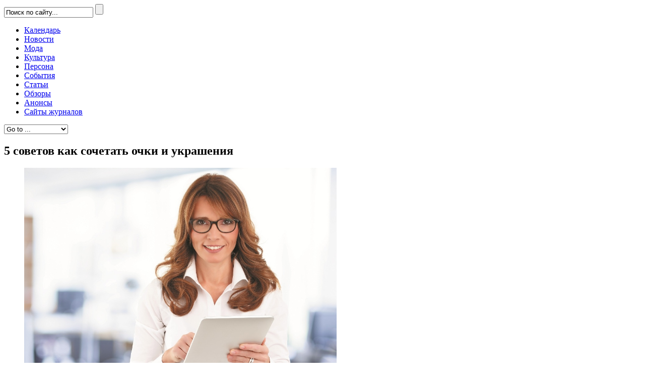

--- FILE ---
content_type: text/html; charset=UTF-8
request_url: http://eco.glossy.ru/articles/?id=15531
body_size: 24876
content:
<!DOCTYPE html>
<!--[if lt IE 7 ]><html class="ie ie6" lang="en"> <![endif]-->
<!--[if IE 7 ]><html class="ie ie7" lang="en"> <![endif]-->
<!--[if IE 8 ]><html class="ie ie8" lang="en"> <![endif]-->
<!--[if (gte IE 9)|!(IE)]><!--><html lang="en"> <!--<![endif]-->

<head>

<meta http-equiv="Content-Type" content="text/html; charset=utf-8" />
<meta name="description" content="">

<meta name="viewport" content="width=device-width, initial-scale=1, maximum-scale=1">

<title>5 советов как сочетать очки и украшения // Статьи</title>

<meta property="og:title" content="5 советов как сочетать очки и украшения" />
<meta property="og:description"  content="&lt;p&gt;Очки &amp;mdash; это изящный аксессуар, который дополняет образ, а иногда и полностью преображает его. Но вряд ли все девушки готовы ограничиться очками, отказавшись от украшений и приятных мелочей. Как правильно подобрать серьги под новую оправу и почему геометрия даже здесь играет важную роль, читайте в советах профессиональных стилистов.&lt;/p&gt;" />
<meta property="og:image" content="http://glossy.ru//admin/images/img_resize.php?image=%2Fuserfiles%2Fpub_images%2Fcrizal_1.jpg&width=620" />      
        
<!-- STYLES -->
<link rel="stylesheet" type="text/css" href="/css/superfish.css" media="screen"/>
<link rel="stylesheet" type="text/css" href="/css/fontello/fontello.css" />
<link rel="stylesheet" type="text/css" href="/css/flexslider.css" media="screen" />
<link rel="stylesheet" type="text/css" href="/css/ui.css" />
<link rel="stylesheet" type="text/css" href="/css/base.css" />
<link rel="stylesheet" type="text/css" href="/css/style.css" />
<link rel="stylesheet" type="text/css" href="/css/960.css" />
<link rel="stylesheet" type="text/css" href="/css/devices/1000.css" media="only screen and (min-width: 768px) and (max-width: 1000px)" />
<link rel="stylesheet" type="text/css" href="/css/devices/767.css" media="only screen and (min-width: 480px) and (max-width: 767px)" />
<link rel="stylesheet" type="text/css" href="/css/devices/479.css" media="only screen and (min-width: 200px) and (max-width: 479px)" />
<link href='http://fonts.googleapis.com/css?family=Open+Sans:400,600,300italic&subset=latin,cyrillic' rel='stylesheet' type='text/css'>
<!--[if lt IE 9]> <script type="text/javascript" src="/js/customM.js"></script> <![endif]-->
<script src="https://ajax.googleapis.com/ajax/libs/jquery/1.11.2/jquery.min.js"></script>
<script type="text/javascript" src="/js/main.js"></script>

</head>

<body>

<!-- Body Wrapper -->
<div class="body-wrapper">
	<div class="controller">
    <div class="controller2">

        <!-- Header -->
        <header id="header">
            <div class="container">
                <div class="column">
                    <div class="logo"></div>
                    
                    <div class="search">
                        <form action="/search/" method="get">
                            <input type="text" name="q" value="Поиск по сайту..." onblur="if(this.value=='') this.value='Поиск по сайту...';" onfocus="if(this.value=='Поиск по сайту...') this.value='';" class="ft"/>
                            <input type="submit" value="" class="fs">
                        </form>
                    </div>
                    
                    <!-- Nav -->
<nav id="nav">
    <ul class="sf-menu">
        <li><a href="/calendar/">Календарь</a></li>
        <li><a href="/news/">Новости</a></li>
        <li><a href="/fashion/">Мода</a></li>
        <li><a href="/culture/">Культура</a></li>
        <li><a href="/persons/">Персона</a></li>
        <li><a href="/rest/">События</a></li>
        <li class="current"><a href="/articles/">Статьи</a></li>
        <li><a href="/reviews/">Обзоры</a></li>
        <li><a href="/announcements/">Анонсы</a></li>
        <li><a href="/magazine_links/">Сайты журналов</a></li>
    </ul>
    
</nav>
<!-- /Nav -->

                </div>
            </div>
        </header>
        <!-- /Header -->
        
        
        <!-- Content -->
        <section id="content">
            <div class="container">
            	<!-- Main Content -->
                <div class="main-content">
                    
                    <!-- MODULE_1_begin -->
        <h1 class="title">5 советов как сочетать очки и украшения</h1>

        <div class="column-two-third single">
                    	<div class="flexslider">
                <ul class="slides">
                    <li>
                        <!--<img src="/admin/images/img_resize.php?image=%2Fuserfiles%2Fpub_images%2Fcrizal_1.jpg&width=620" alt="" />-->
                        <img src="/userfiles/pub_images/crizal_1.jpg" width="620" alt="" />
                    </li>
                </ul>
            </div>
            
            <br />
                        
            <span class="meta">16 марта 2016 &nbsp; // &nbsp; Статьи</span>
            <div id="ptextcontent"><p>Очки &mdash; это изящный аксессуар, который дополняет образ, а иногда и полностью преображает его. Но вряд ли все девушки готовы ограничиться очками, отказавшись от украшений и приятных мелочей. Как правильно подобрать серьги под новую оправу и почему геометрия даже здесь играет важную роль, читайте в советах профессиональных стилистов.</p>

<p>Очки ДОЛЖНЫ сочетаться с вашими украшениями. Это главное правило, руководствуясь которым, вы точно не нарушите гармонию своего стильного образа. Однако, прежде чем вы откроете свою шкатулку с девичьими сокровищами, обратите пристальное внимание на ваши очки: удобно ли они сидят, хорошо ли вы в них видите, есть ли на поверхности линз блики или царапины.</p>

<p><img src="/uploads/crizal.jpg" style=" width:1025px" /></p>

<blockquote>
<p><strong>Елена Балаян, директор по маркетингу французской компании Essilor: </strong><em>&laquo;Очки &mdash; это отправная точка вашего образа. Многие звезды подбирают наряды и украшения именно к любимой оправе, вспомните Рианну &mdash; каждый ее новый образ &mdash; это идеальное сочетание аксессуаров с ее очками. Поскольку очки и ваши глаза привлекают внимание, вы должны быть уверены, что с ними всегда все в полном порядке, поэтому линзы для очков &mdash; это первое, о чем стоит позаботиться. Качественные линзы должны быть прозрачными и устойчивыми к механическим воздействиям, а также защищать глаза от вредных излучений, например, ультрафиолета. Только при соблюдении этих условий вы сами будете чувствовать себя комфортно и видеть мир вокруг четко, а ваш собеседник будет смотреть вам в глаза, а не отвлекаться на блики и царапины на ваших очках. Очковые линзы Crizal сочетают в себе свойства прозрачности, надежности и безопасности. А самое главное &mdash; специальное покрытие блокирует блики, а значит &mdash; ваши глаза в очках видны окружающим&raquo;.</em></p>
</blockquote>

<p>Когда вы подобрали самую удобную для себя оправу и линзы, можно переходить к украшениям. Если вы отдаете предпочтение бусам и кольцам, то ошибиться будет сложнее &mdash; они находятся значительно дальше от вашего лица. А вот серьги &mdash; краеугольный камень, если вы носите очки.</p>

<p><strong>Совет:</strong> Сначала очки &mdash; потом все остальное. Не стоит мучить себя и бегать по всем оптикам города в поисках оправы под гигантские серьги. Очки &mdash; это не только стиль, но, в первую очередь, функциональность. Так что ваше здоровье всегда должно быть на первом плане, а потом уже аксессуары и приятные мелочи.</p>

<p><strong>Совет:</strong> Подбирайте похожие материалы. Первый и простейший способ не ошибиться &mdash; следите, чтобы материалы серьг и очков совпадали или были хотя бы похожи. Во-первых, так вы добьетесь цветового единства, а во-вторых &mdash; пластиковая оправа очков может выглядеть бедно на фоне ярких золотых серьг.</p>

<p><strong>Совет:</strong> Не забывайте про цвет. Единая цветовая палитра всегда смотрится выигрышно! Это не значит, что вам нужно всегда носить серьги и очки одного цвета, но вы можете играть с одной гаммой &mdash; это здорово акцентирует внимание на вашей оправе.</p>

<p><strong>Совет: </strong>Обращайте внимание на форму. На самом деле в этом совете заключается одно главное правило: не надевайте большие круглые серьги с круглыми очками. Вряд ли вам всегда хочется напоминать собой цыганский табор, тем более что круглая форма визуально сделает овал вашего лица больше. Другое дело &mdash; длинные серьги. Они идут всем, идеально продолжают линию лица и прекрасно сочетаются как с классическими, так и с массивными яркими оправами.</p>

<p><strong>Совет: </strong>Придерживайтесь одного стиля. Отдаете предпочтение тонкой классической оправе? Ваш выбор &mdash; маленькие сережки-гвоздики. Обожаете большие цветастые оправы от Доменико Дольче и Стефано Габбана? Обратите внимание на массивные пин-серьги. В общем, помните, что смешивать стили удается далеко не всем, так что старайтесь придерживаться одного жанра и в украшениях, и в одежде, и, конечно, в оправе.</p>

<p><strong>Звезды в очках:</strong></p>

<p><em><strong>Beyonce </strong>www.instagram.com/p/1dYp1Svw4r</em></p>

<p><em><strong>Gwen Stefani</strong> www.instagram.com/p/BCBHht3uLdS/?taken-by=gwenstefani&amp;hl=ru</em></p>

<p><em><strong>Dolce </strong>www.instagram.com/p/BC8TvwBsroc/?taken-by=dolcegabbana</em></p>

<p><em><strong>Lana Del Ray </strong>www.instagram.com/p/97hwvAlnsM</em></p>

<p><em><strong>Rihanna </strong>www.instagram.com/p/4EVJWchM1k</em></p>

<p><em>www.instagram.com/p/5zwm9uBMz9/?taken-by=badgalriri</em></p>

<p><em>www.instagram.com/p/4EOJZyhM9Y</em></p>

<p><em><strong>Alicia Keys</strong> www.instagram.com/p/0OKbabQFkb/</em></p>

<p>&nbsp;</p>

<p><br />
&nbsp;</p></div>
        </div>
		
		<script type="text/javascript" src="//yastatic.net/es5-shims/0.0.2/es5-shims.min.js" charset="utf-8"></script>
		<script type="text/javascript" src="//yastatic.net/share2/share.js" charset="utf-8"></script>
		<div class="ya-share2" data-services="vkontakte,facebook,odnoklassniki,gplus,twitter,lj" data-counter=""></div>

		<!-- MODULE_1_end -->
                    
                </div>
                <!-- /Main Content -->
                
                <!-- Left Sidebar -->
                <div class="column-one-third">

		    <!-- MODULE_10_begin --><!-- MODULE_10_end --><!-- MODULE_11_begin -->        <div class="column-one-third">
            <h5 class="line">
                <span>Анонсы глянцевых журналов</span>
            </h5>
            <div class="outertight m-r-no">
                <ul class="block">
        
                    <li>
                        <a href="/announcements/?id=20472"><img src="/admin/images/img_resize.php?image=%2Fuserfiles%2Fpub_images%2Ftat09-21-.jpg&width=140&height=94" alt="" class="alignleft" /></a>
                        <p>
                            <span>25 августа 2021</span>
                            <a href="/announcements/?id=20472" style="font-size: 9pt;">Tatler, сентябрь 2021. Номер с двумя обложками: Настя ИВЛЕЕВА \ ЭЛДЖЕЙ</a>
                        </p>
                    </li>
        
                    <li>
                        <a href="/announcements/?id=20471"><img src="/admin/images/img_resize.php?image=%2Fuserfiles%2Fpub_images%2Fgq09-21-.jpg&width=140&height=94" alt="" class="alignleft" /></a>
                        <p>
                            <span>25 августа 2021</span>
                            <a href="/announcements/?id=20471" style="font-size: 9pt;">GQ, сентябрь 2021</a>
                        </p>
                    </li>
        
                    <li>
                        <a href="/announcements/?id=20470"><img src="/admin/images/img_resize.php?image=%2Fuserfiles%2Fpub_images%2Fgl09-21-.jpg&width=140&height=94" alt="" class="alignleft" /></a>
                        <p>
                            <span>25 августа 2021</span>
                            <a href="/announcements/?id=20470" style="font-size: 9pt;">Glamour, сентябрь 2021. Обложка: Ляйсан УТЯШЕВА</a>
                        </p>
                    </li>
        
                    <li>
                        <a href="/announcements/?id=20469"><img src="/admin/images/img_resize.php?image=%2Fuserfiles%2Fpub_images%2Fad09-21-.jpg&width=140&height=94" alt="" class="alignleft" /></a>
                        <p>
                            <span>25 августа 2021</span>
                            <a href="/announcements/?id=20469" style="font-size: 9pt;">AD, сентябрь 2021</a>
                        </p>
                    </li>
        
                    <li>
                        <a href="/announcements/?id=20309"><img src="/admin/images/img_resize.php?image=%2Fuserfiles%2Fpub_images%2Fvogue%200121.jpg&width=140&height=94" alt="" class="alignleft" /></a>
                        <p>
                            <span>22 декабря 2020</span>
                            <a href="/announcements/?id=20309" style="font-size: 9pt;">Vogue, январь 2021</a>
                        </p>
                    </li>
                        </ul>
            </div>
        </div>
                <div class="column-one-third">
            <h5 class="line">
                <span>Обзоры глянцевых журналов</span>
            </h5>
            <div class="outertight m-r-no">
                <ul class="block">
        
                    <li>
                        <a href="/reviews/?id=8641"><img src="/admin/images/img_resize.php?image=%2Fuserfiles%2Fpub_images%2Fvogue_ukr.jpg&width=140&height=94" alt="" class="alignleft" /></a>
                        <p>
                            <span>18 марта 2013</span>
                            <a href="/reviews/?id=8641" style="font-size: 9pt;">Vogue Украина – обзор первого номера</a>
                        </p>
                    </li>
        
                    <li>
                        <a href="/reviews/?id=7648"><img src="/admin/images/img_resize.php?image=%2Fuserfiles%2Fpub_images%2Fsnc1%20%282%29.jpg&width=140&height=94" alt="" class="alignleft" /></a>
                        <p>
                            <span>18 октября 2012</span>
                            <a href="/reviews/?id=7648" style="font-size: 9pt;">«Мне нравится» SNC</a>
                        </p>
                    </li>
        
                    <li>
                        <a href="/reviews/?id=6139"><img src="/admin/images/img_resize.php?image=%2Fuserfiles%2Fpub_images%2Ftatler_uho.jpg&width=140&height=94" alt="" class="alignleft" /></a>
                        <p>
                            <span>04 мая 2012</span>
                            <a href="/reviews/?id=6139" style="font-size: 9pt;">Tatler в мае</a>
                        </p>
                    </li>
        
                    <li>
                        <a href="/reviews/?id=5340"><img src="/admin/images/img_resize.php?image=%2Fuserfiles%2Fpub_images%2Fjamy00.jpg&width=140&height=94" alt="" class="alignleft" /></a>
                        <p>
                            <span>08 февраля 2012</span>
                            <a href="/reviews/?id=5340" style="font-size: 9pt;">Дорогой Jamie Oliver</a>
                        </p>
                    </li>
        
                    <li>
                        <a href="/reviews/?id=2907"><img src="/admin/images/img_resize.php?image=%2Fuserfiles%2Fpub_images%2Fmax%20%283%29.jpg&width=140&height=94" alt="" class="alignleft" /></a>
                        <p>
                            <span>05 марта 2011</span>
                            <a href="/reviews/?id=2907" style="font-size: 9pt;">Наконец-то Max </a>
                        </p>
                    </li>
                        </ul>
            </div>
        </div>
        <!-- MODULE_11_end -->
                    
                </div>
                <!-- /Left Sidebar -->
                
            </div>    
        </section>
        <!-- / Content -->
        
        <!-- Footer -->
        <footer id="footer">
            <!-- MODULE_4_begin --><script>
    function show_contact_form() {
        $('#mwindow').show();
        return false;
    }
</script>

<div class="container">
	<div class="column-one-fourth">
        
        <div id="mwindow">
            <form action="/modules/sendmessage.php" method="post">
                <input type="text" name="name" placeholder="Ваше имя">
                <input type="text" name="email" placeholder="Ваш email">
                <textarea name="text" placeholder="Текст сообщения"></textarea>
                <button type="submit">Отправить</button>
            </form>
        </div>

        <h5 class="line"><span>Контакты</span></h5>
        <!-- <a href="#" onclick="show_contact_form(); return false;">написать сообщение</a>-->
        <a href="mailto:editor@glossy.ru">Написать сообщение</a>
        <div id="tweets"></div>
    </div>
    <div class="column-one-fourth">
        <h5 class="line"><span>Навигация</span></h5>
        <ul class="footnav">
        	<li><a href="/calendar/"><i class="icon-right-open"></i> Календарь</a></li>
            <li><a href="/news/"><i class="icon-right-open"></i> Новости</a></li>
            <li><a href="/fashion/"><i class="icon-right-open"></i> Мода</a></li>
            <li><a href="/culture/"><i class="icon-right-open"></i> Культура</a></li>
            <li><a href="/rest/"><i class="icon-right-open"></i> События</a></li>
            <li><a href="/articles/"><i class="icon-right-open"></i> Статьи</a></li>
            <li><a href="/persons/"><i class="icon-right-open"></i> Персона</a></li>
            <li><a href="/reviews/"><i class="icon-right-open"></i> Обзоры</a></li>
            <li><a href="/announcements/"><i class="icon-right-open"></i> Анонсы</a></li>
            <li><a href="/magazine_links/"><i class="icon-right-open"></i> Сайты журналов</a></li>
            <li><a href="/promo/"><i class="icon-right-open"></i> Промо</a></li>
        </ul>
    </div>
    <div class="column-one-fourth">
        <!--<h5 class="line"><span>Flickr Stream.</span></h5>-->
        <!--<div class="flickrfeed">
            <ul id="basicuse" class="thumbs"><li class="hide"></li></ul>
        </div>-->
    </div>
    <div class="column-one-fourth">
        <h5 class="line"><span>О сайте</span></h5>
        <p>Самые свежие обзоры глянцевых журналов</p>
        
        <div class="agelimit">возрастное ограничение <span>16+</span></div>
    </div>
    <p class="copyright">&copy; 2006-2026 GLOSSY.RU. Все права защищены.</p>
</div>
<!-- MODULE_4_end -->
        </footer>
        <!-- / Footer -->
    
    </div>
	</div>
</div>
<!-- / Body Wrapper -->


<!-- SCRIPTS -->
<script type="text/javascript" src="/js/jquery.js"></script>
<script type="text/javascript" src="/js/easing.min.js"></script>
<script type="text/javascript" src="/js/1.8.2.min.js"></script>
<script type="text/javascript" src="/js/ui.js"></script>
<script type="text/javascript" src="/js/carouFredSel.js"></script>
<script type="text/javascript" src="/js/superfish.js"></script>
<script type="text/javascript" src="/js/customM.js"></script>
<script type="text/javascript" src="/js/flexslider-min.js"></script>
<script type="text/javascript" src="/js/tweetable.js"></script>
<script type="text/javascript" src="/js/timeago.js"></script>
<script type="text/javascript" src="/js/jflickrfeed.min.js"></script>
<script type="text/javascript" src="/js/mobilemenu.js"></script>

<!--[if lt IE 9]> <script type="text/javascript" src="/js/html5.js"></script> <![endif]-->
<script type="text/javascript" src="/js/mypassion.js"></script>

<!-- Smart Tools CMS banner -->
<style type="text/css">.stbaner {filter:progid:DXImageTransform.Microsoft.Alpha(opacity=10); -moz-opacity: 0.1; -khtml-opacity: 0.1; opacity: 0.1;}}</style>
<script language="javascript" type="text/javascript">
ref = escape(document.referrer);
document.cookie="stcms=1; path=/; domain=.glossy.ru";
cookies = document.cookie?"yes":"no";
document.write('<img src="http://glossy.ru/admin/modules/counter/counter.php?ref=' + ref + '&cookies=' + cookies + '" width="1" height="1" border="0" alt="Smart Tools CMS" title="Smart Tools CMS" class="stbaner"/>');
</script>
<!-- end of Smart Tools CMS banner -->

<!--LiveInternet counter--><script type="text/javascript"><!--
document.write("<a href='//www.liveinternet.ru/click' "+
"target=_blank><img src='//counter.yadro.ru/hit?t57.6;r"+
escape(document.referrer)+((typeof(screen)=="undefined")?"":
";s"+screen.width+"*"+screen.height+"*"+(screen.colorDepth?
screen.colorDepth:screen.pixelDepth))+";u"+escape(document.URL)+
";"+Math.random()+
"' alt='' title='LiveInternet' "+
"border='0' width='88' height='31'><\/a>")
//--></script><!--/LiveInternet-->

</body>
</html>

--- FILE ---
content_type: text/javascript
request_url: http://eco.glossy.ru/js/main.js
body_size: 475
content:
$(document).ready(function(){

    function resizeimages() {
        if ($('#ptextcontent').length) {
            w = $('.main-content').css('width');
            width = parseInt(w.substring(0, w.length-2));
            $('#ptextcontent').find('img').css('width', width - 20 + 'px');
        }
    }
    
    $(window).resize(function(){
        resizeimages();
    });
    resizeimages();
    
    $('.logo').on('click', function(){
        location.href = '/';
    });
});

--- FILE ---
content_type: text/javascript
request_url: http://eco.glossy.ru/js/mypassion.js
body_size: 3908
content:
/*
 * Copyright (c) 24/04/2013 MyPassion
 * Author: MyPassion 
 * This file is made for NEWS
*/

	

// ----------------------------------------------------  CONTACT FORM
function submitForm(){
	"use strict";
	var msg;
	$.post('plugin/sendmail.php',$('#contactForm').serialize(), function(msg) {
		$(".alertMessage").html(msg);
	});
	// Hide previous response text
	$(msg).remove();
	// Show response message
	contactform.prepend(msg);
}
jQuery(function(){
	// -----------------------------------------------------  FLEXSLIDER
	jQuery('.flexslider').flexslider({
		animation: 'fade',
		controlNav: false,
		slideshowSpeed: 4000,
		animationDuration: 300
	});	
	
})

jQuery(function() {
    /*
	jQuery('#carousel').carouFredSel({
		width: '100%',
		direction   : "bottom",
		scroll : 400,
		items: {
			visible: '+3'
		},
		auto: {
			items: 1,
			timeoutDuration : 4000
		},
		prev: {
			button: '#prev1',
			items: 1
		},    
		next: {
			button: '#next1',
			items: 1
		}
	});
	
	jQuery('#carousel2').carouFredSel({
		width: '100%',
		direction   : "left",
		scroll : {
	        duration : 800
	    },
		items: {
			visible: 1
		},
		auto: {
			items: 1,
			timeoutDuration : 4000
		},
		prev: {
			button: '#prev2',
			items: 1
		},    
		next: {
			button: '#next2',
			items: 1
		}
	});
	*/

	

});

jQuery(document).ready(function(){
		
	"use strict";

// -----------------------------------------------------  UI ELEMENTS
	jQuery( "#accordion" ).accordion({
		heightStyle: "content"
	});
	
	jQuery( "#tabs" ).tabs();
	
	jQuery( "#tooltip" ).tooltip({
		position:{
			my: "center bottom-5",
			at: "center top"	
		}	
	});
	
	
// -----------------------------------------------------  UI ELEMENTS	
	jQuery('#nav ul.sf-menu').mobileMenu({
		defaultText: 'Go to ...',
		className: 'device-menu',
		subMenuDash: '&ndash;'
	});
	
	
// -----------------------------------------------------  NOTIFICATIONS CLOSER
	jQuery('span.closer').click(function(e){
		e.preventDefault();
		jQuery(this).parent('.notifications').stop().slideToggle(500);
	});

// -----------------------------------------------------  NAV SUB MENU(SUPERFISH)
	jQuery('#nav ul.sf-menu').superfish({
		delay: 250,
		animation: {opacity:'show', height:'show'},
		speed: 'slow',
		autoArrows: true,
		dropShadows: false
	});

// -----------------------------------------------------  TWITTER FEED
	jQuery('#tweets').tweetable({
		username: 'envato', 
		time: true,
		rotate: false,
		speed: 4000, 
		limit: 2,
		replies: false,
		position: 'append',
		failed: "Sorry, twitter is currently unavailable for this user.",
		html5: true,
		onComplete:function($ul){
			jQuery('time').timeago();
		}
	});

// -----------------------------------------------------  FLICKR FEED
/*
	jQuery('#basicuse').jflickrfeed({
		limit: 8,
		qstrings: {
			id: '52617155@N08'
		},
		itemTemplate: 
		'<li>' +
			'<a href="{{link}}" target="_blank"><img src="{{image_s}}" alt="{{title}}"  /></a>' +
		'</li>'
	});	
*/	
// -----------------------------------------------------  GOOGLE MAP
	/*
    var myLatlng = new google.maps.LatLng(-34.397, 150.644);
	var myOptions = {
	  center:myLatlng,
	  zoom:8,
	  mapTypeId: google.maps.MapTypeId.ROADMAP
	};
	var map = new google.maps.Map(document.getElementById("map"),  myOptions);
	var marker = new google.maps.Marker({
	  position: myLatlng,
	  map: map,
	  title:"Click Me for more info!"
	});
	
	var infowindow = new google.maps.InfoWindow({});
	
	google.maps.event.addListener(marker, 'click', function() {
		infowindow.setContent("Write here some description"); //sets the content of your global infowindow to string "Tests: "
		infowindow.open(map,marker); //then opens the infowindow at the marker
	});
	marker.setMap(map);
	*/

});
